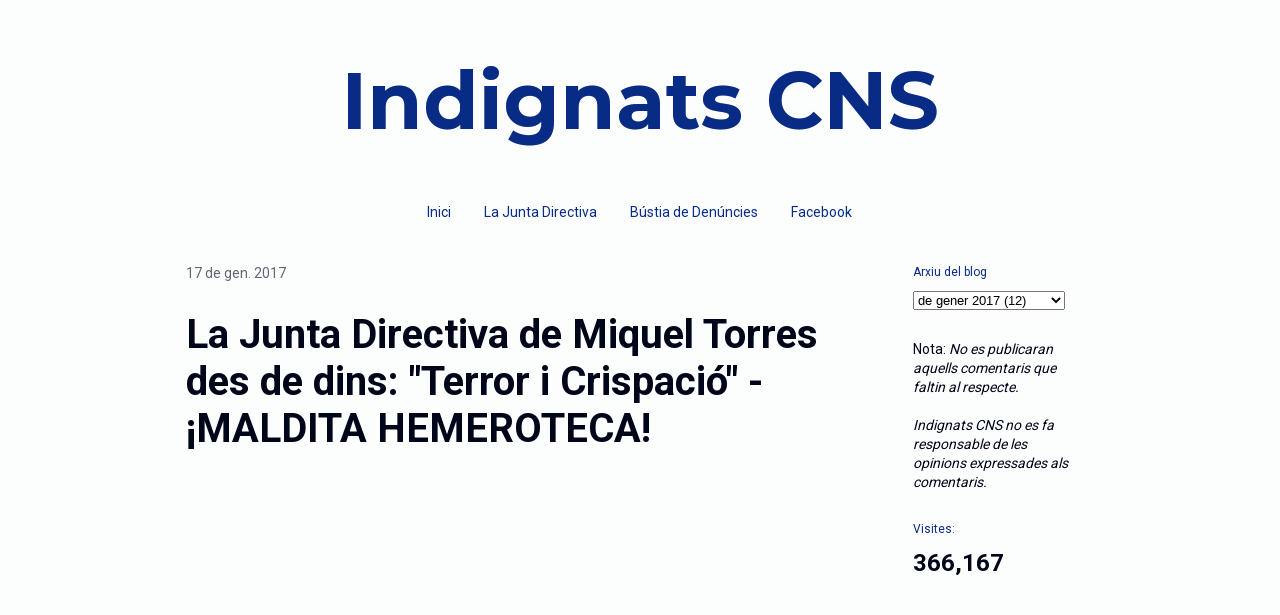

--- FILE ---
content_type: text/html; charset=UTF-8
request_url: https://indignatscns.blogspot.com/b/stats?style=BLACK_TRANSPARENT&timeRange=ALL_TIME&token=APq4FmDmhhX5c-q2wNsrV_qdlc3WTdwje1hkYR2k1YV8_jT2kVr_waA1Wvg4xONS_bpwKJ8Ob9jCDMq8Fi6O5jrTbx4CGPJU4w
body_size: -26
content:
{"total":366167,"sparklineOptions":{"backgroundColor":{"fillOpacity":0.1,"fill":"#000000"},"series":[{"areaOpacity":0.3,"color":"#202020"}]},"sparklineData":[[0,20],[1,11],[2,6],[3,10],[4,8],[5,8],[6,7],[7,7],[8,9],[9,8],[10,8],[11,12],[12,7],[13,5],[14,6],[15,9],[16,5],[17,5],[18,10],[19,10],[20,10],[21,16],[22,15],[23,9],[24,10],[25,9],[26,7],[27,8],[28,98],[29,69]],"nextTickMs":37894}

--- FILE ---
content_type: text/plain
request_url: https://www.google-analytics.com/j/collect?v=1&_v=j102&a=1944008369&t=pageview&_s=1&dl=https%3A%2F%2Findignatscns.blogspot.com%2F2017%2F01%2Fla-junta-directiva-de-miquel-torres-des.html&ul=en-us%40posix&dt=Indignats%20CNS%3A%20La%20Junta%20Directiva%20de%20Miquel%20Torres%20des%20de%20dins%3A%20%22Terror%20i%20Crispaci%C3%B3%22%20-%20%C2%A1MALDITA%20HEMEROTECA!&sr=1280x720&vp=1280x720&_u=IEBAAEABAAAAACAAI~&jid=1321290807&gjid=267600998&cid=70028986.1768581307&tid=UA-37811090-1&_gid=785529468.1768581307&_r=1&_slc=1&z=696000169
body_size: -454
content:
2,cG-8HWEQFGCQE